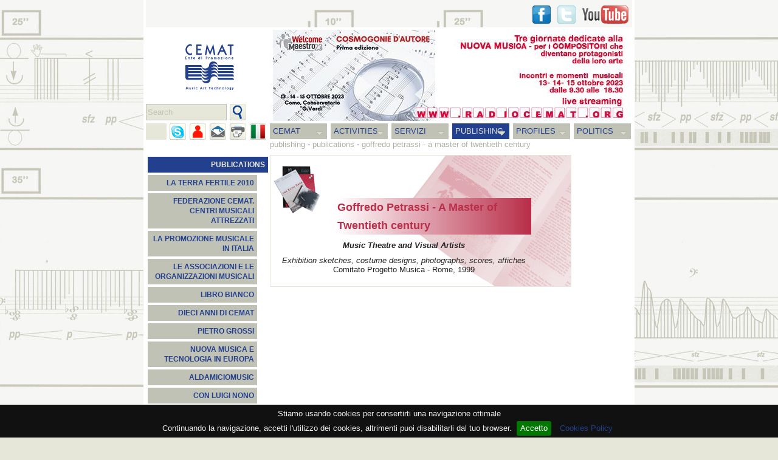

--- FILE ---
content_type: text/html
request_url: http://federazionecemat.it/index.php?id=4.3.7&lg=en
body_size: 10623
content:
<!DOCTYPE html PUBLIC "-//W3C//DTD XHTML 1.0 Strict//EN" "http://www.w3.org/TR/xhtml1/DTD/xhtml1-strict.dtd">
<html xmlns="http://www.w3.org/1999/xhtml" xml:lang="en" lang="en">
<head>
	<meta http-equiv="Content-Type" content="text/html; charset=UTF-8" />
	<meta name="author" content="Federazione Cemat" />
	<meta name="keywords" content="" />
	<meta name="description" content="" />
	<link rel="icon" type="image/png" href="images/icon.png" />
	<link rel="stylesheet" type="text/css" href="css/jquery-ui-1.8.11.custom.css">
	<link rel="stylesheet" type="text/css" href="css/jquery.fancybox-1.3.4.css" />
	<title>Federazione CEMAT - Goffredo Petrassi - A Master of Twentieth century</title>

	<style type="text/css" title="Stile base" media="screen">@import "css/cemat.css";</style>
	<style type="text/css">
				div#midl {background:url(dati/pag/4.3/bg.gif) no-repeat right top; padding-right:65px;}		div#midl {width:419px;} 		div#txts {width:319px;}		div#midl h1{color:#b92e49;background:url(dati/pag/4.3/bgh.jpg) repeat-y right;margin-top:60px;padding-right:40px;text-align:left;}		div#midl h1{margin-left:100px;}		div#subnav .ul1{border-bottom:1px solid #b92e49;}		div#subnav .ul0 a, div#subnav ul.ul1 li a.menuactive, div#subnav ul.ul1 li a.menuactive:hover{color:#b92e49;} 
		body{
			background-image:url(images/bgs/bg5.jpg);
			background-position:center top;
			background-attachment:fixed;
		}
	</style>
<!--[if lte IE 7]>
<style type="text/css">
	html .jqueryslidemenu{height: 1%;}
</style>
<![endif]-->
	<script type="text/javascript">
	//<![CDATA[
		var lg = 'en';
		var dom = 'http://federazionecemat.it/';
	//]]>
	</script>
	<script type="text/javascript" src="js/swfobject.js"></script>
	<script type="text/javascript" src="js/jquery-1.8.0.min.js"></script>
	<script type="text/javascript" src="js/jquery-ui-1.8.23.custom.min.js"></script>
	<script type="text/javascript" src="js/jquery.mousewheel-3.0.4.pack.js"></script>
	<script type="text/javascript" src="js/jquery.fancybox-1.3.4.pack.js"></script>
	<script type="text/javascript" src="js/jquery.cookiebar.js"></script>
	<script type="text/javascript" src="js/common.js"></script>
	<script type="text/javascript">
	//<![CDATA[
		$(function() {
			banarr = [['dati/ban/1/ban/s_2485.jpg', ''], ['dati/ban/1/ban/s_1353.jpg', 'http://www.federazionecemat.it/?id=2.15'], ['dati/ban/1/ban/s_1518.jpg', ''], ['dati/ban/1/ban/s_2483.jpg', ''], ['dati/ban/1/ban/s_2481.jpg', ''], ['dati/ban/1/ban/s_2482.jpg', ''], ['dati/ban/1/ban/s_1521.jpg', ''], ['dati/ban/1/ban/s_2309.jpg', 'http://www.operaroma.it/news/aperte-le-selezioni-per-la-nuova-orchestra-giovanile-dellopera-di-roma/'], ['dati/ban/1/ban/s_2403.jpg', ''], ['dati/ban/1/ban/s_1513.jpg', ''], ['dati/ban/1/ban/s_1340.jpg', ''], ['dati/ban/1/ban/s_2341.jpg', ''], ['dati/ban/1/ban/s_2486.jpg', ''], ['dati/ban/1/ban/s_2307.jpg', ''], ['dati/ban/1/ban/s_2287.jpg', ''], ['dati/ban/1/ban/s_2369.', ''], ['dati/ban/1/ban/s_2105.jpg', 'www.youtube.com/watch?v=M7R8ELgy698'], ['dati/ban/1/ban/s_2480.jpg', ''], ['dati/ban/1/ban/s_2421.jpg', ''], ['dati/ban/1/ban/s_2472.jpg', ''], ['dati/ban/1/ban/s_2345.jpg', ''], ['dati/ban/1/ban/s_2298.jpg', ''], ['dati/ban/1/ban/s_2404.jpg', ''], ['dati/ban/1/ban/s_2398.jpg', ''], ['dati/ban/1/ban/s_2397.jpg', ''], ['dati/ban/1/ban/s_2473.jpg', ''], ['dati/ban/1/ban/s_1520.jpg', ''], ['dati/ban/1/ban/s_2385.jpg', ''], ['dati/ban/1/ban/s_2173.jpg', ''], ['dati/ban/1/ban/s_2424.jpg', ''], ['dati/ban/1/ban/s_2292.jpg', ''], ['dati/ban/1/ban/s_2333.jpg', ''], ['dati/ban/1/ban/s_2395.jpg', ''], ['dati/ban/1/ban/s_2302.jpg', ''], ['dati/ban/1/ban/s_2295.jpg', ''], ['dati/ban/1/ban/s_1867.', ''], ['dati/ban/1/ban/s_2357.jpg', ''], ['dati/ban/1/ban/s_2343.jpg', ''], ['dati/ban/1/ban/s_2399.jpg', ''], ['dati/ban/1/ban/s_2359.jpg', ''], ['dati/ban/1/ban/s_2361.jpg', ''], ['dati/ban/1/ban/s_2243.', ''], ['dati/ban/1/ban/s_2311.jpg', ''], ['dati/ban/1/ban/s_2407.jpg', ''], ['dati/ban/1/ban/s_2479.jpg', ''], ['dati/ban/1/ban/s_1459.jpg', ''], ['dati/ban/1/ban/s_2417.jpg', ''], ['dati/ban/1/ban/s_2306.jpg', ''], ['dati/ban/1/ban/s_2301.jpg', ''], ['dati/ban/1/ban/s_2218.jpg', ''], ['dati/ban/1/ban/s_2422.jpg', ''], ['dati/ban/1/ban/s_2393.jpg', ''], ['dati/ban/1/ban/s_2348.jpg', ''], ['dati/ban/1/ban/s_2207.jpg', 'www.youtube.com/watch?v=EIPKlA7Yffw'], ['dati/ban/1/ban/s_2313.jpg', ''], ['dati/ban/1/ban/s_2419.jpg', ''], ['dati/ban/1/ban/s_2297.jpg', ''], ['dati/ban/1/ban/s_2328.jpg', ''], ['dati/ban/1/ban/s_2327.jpg', ''], ['dati/ban/1/ban/s_2346.jpg', ''], ['dati/ban/1/ban/s_2476.jpg', ''], ['dati/ban/1/ban/s_2362.jpg', ''], ['dati/ban/1/ban/s_2260.jpg', ''], ['dati/ban/1/ban/s_2370.jpg', ''], ['dati/ban/1/ban/s_1512.jpg', ''], ['dati/ban/1/ban/s_2375.jpg', ''], ['dati/ban/1/ban/s_2323.jpg', 'www.radiocemat.org'], ['dati/ban/1/ban/s_2195.jpg', ''], ['dati/ban/1/ban/s_2478.jpg', ''], ['dati/ban/1/ban/s_1515.jpg', ''], ['dati/ban/1/ban/s_2303.jpg', ''], ['dati/ban/1/ban/s_2326.jpg', ''], ['dati/ban/1/ban/s_2355.jpg', ''], ['dati/ban/1/ban/s_2349.jpg', ''], ['dati/ban/1/ban/s_2470.jpg', ''], ['dati/ban/1/ban/s_2366.jpg', ''], ['dati/ban/1/ban/s_1519.jpg', 'http://www.federazionecemat.it/index.php?id=2.16.2.77&lg=it'], ['dati/ban/1/ban/s_2377.jpg', ''], ['dati/ban/1/ban/s_2285.jpg', ''], ['dati/ban/1/ban/s_2360.jpg', ''], ['dati/ban/1/ban/s_2166.jpg', ''], ['dati/ban/1/ban/s_2420.jpg', ''], ['dati/ban/1/ban/s_1514.jpg', ''], ['dati/ban/1/ban/s_2469.jpg', ''], ['dati/ban/1/ban/s_2477.jpg', ''], ['dati/ban/1/ban/s_2406.jpg', ''], ['dati/ban/1/ban/s_2418.jpg', ''], ['dati/ban/1/ban/s_2379.jpg', ''], ['dati/ban/1/ban/s_2471.jpg', ''], ['dati/ban/1/ban/s_2475.jpg', ''], ['dati/ban/1/ban/s_2350.jpg', ''], ['dati/ban/1/ban/s_2356.jpg', ''], ['dati/ban/1/ban/s_2291.jpg', 'www.federazionecemat.it/index.php?id=3.2&ev=3320&lg=it'], ['dati/ban/1/ban/s_2322.jpg', ''], ['dati/ban/1/ban/s_2439.jpg', ''], ['dati/ban/1/ban/s_2331.jpg', ''], ['dati/ban/1/ban/s_2484.jpg', ''], ['dati/ban/1/ban/s_2474.jpg', ''], ['dati/ban/1/ban/s_2270.jpg', 'http://federazionecemat.it/appello_finanziamenti_fus/'], ['dati/ban/1/ban/s_2384.jpg', ''], ['dati/ban/1/ban/s_2316.jpg', ''], ['dati/ban/1/ban/s_2332.jpg', ''], ['dati/ban/1/ban/s_2374.jpg', ''], ['dati/ban/1/ban/s_2296.jpg', ''], ['dati/ban/1/ban/s_2092.jpg', 'http://www.federazionecemat.it/?id=4.5&lg=it'], ['dati/ban/1/ban/s_2400.jpg', ''], ['dati/ban/1/ban/s_2368.jpg', '']];
			banners('header', 'banner', 6, banarr, 0);
			banarr1 = [['dati/pub/2/pub/s_1734.jpg', 'http://www.pan-pot.it'], ['dati/pub/2/pub/s_1742.jpg', 'http://www.iviaggideldelfino.com']];
			banarr2 = [['dati/pub/2/pub/s_2193.jpg', ''], ['dati/pub/2/pub/s_1743.jpg', 'http://travelsouth.iviaggideldelfino.com']];
			banners('ban1', 'ban1', 6, banarr1, 1);
			banners('ban2', 'ban2', 6, banarr2, 2);
			$.cookieBar();
			$(".cb-policy, .cp").fancybox({centerOnScroll:true, transitionIn:'elastic', transitionOut:'elastic',overlayOpacity:0.7, padding:0, overlayColor:'#000', titlePosition:'over'});
			if($.cookieBar('cookies')){
						}
		});
 	//]]>
	</script>
	<script type="text/javascript">
		if($.cookieBar('cookies')){
			var _gaq = _gaq || []; _gaq.push(['_setAccount', 'UA-10998699-2']); _gaq.push(['_trackPageview']);
			(function() { var ga = document.createElement('script'); ga.type = 'text/javascript'; ga.async = true; ga.src = ('https:' == document.location.protocol ? 'https://ssl' : 'http://www') + '.google-analytics.com/ga.js'; var s = document.getElementsByTagName('script')[0]; s.parentNode.insertBefore(ga, s);})();
		}
	</script>
</head>
<body>
<div id="fb-root"></div>
<script>
if($.cookieBar('cookies')){
	(function(d, s, id) {
	  var js, fjs = d.getElementsByTagName(s)[0];
	  if (d.getElementById(id)) return;
	  js = d.createElement(s); js.id = id;
	  js.src = "//connect.facebook.net/it_IT/sdk.js#xfbml=1&version=v2.0";
	  fjs.parentNode.insertBefore(js, fjs);
	}(document, 'script', 'facebook-jssdk'));
}
</script>
<div id="margintop">
	<div class="snb">
		<div class="fbbut">
			<div class="fb-share-button" data-href="http://www.federazionecemat.it/index.php?id=4.3.7&lg=en" data-type="button"></div>
			<div class="fb-like" data-href="http://www.facebook.com/pages/Federazione-Cemat/139578842755376" data-layout="button_count" data-action="like" data-show-faces="false" data-share="false"></div>
		</div>
		<a href="https://www.youtube.com/FederazioneCEMAT" class="sn snyt lnkext" title="Go to Youtube"><span>Youtube</span></a>
		<a href="https://twitter.com/federazionecema" class="sn sntw lnkext" title="Go to Twitter"><span>Twitter</span></a>
		<a href="https://www.facebook.com/federazionecemat" class="sn snfb lnkext" title="'.$lang[$lg]['goto2'].' Facebook"><span>Facebook</span></a>
	</div>
</div>
<div id="container">
	<div id="header">
		<a href="./" title="Go to Home page"><img id="logo" src="images/logo_cemat.gif" width="80" height="75" alt="Logo Federazione CEMAT" /></a>
		<div id="fndbox"><form name="fnd_frm" action="./index.php" method="get"><span></span> <input type="text" name="fnd" id="fnd" value="Search" title="Search" /><input type="hidden" name="lg" id="lg" value="en" /><input type="submit" title="Search" id="fndsnd" value="invia" /></form></div>
	</div>
	<div id="menu">
		<div class="hide"><a href="#content" title="Skip navigation">Skip navigation</a></div>
		<ul class="ul1"><li><a href="index.php?id=1&amp;lg=en">CEMAT</a><ul class="ul2"><li><a href="index.php?id=1.1&amp;lg=en">STAFF</a><ul class="ul3"><li><a href="index.php?id=1.1.1&amp;lg=en">GISELLA BELGERI - PRESIDENTE</a></li><li><a href="index.php?id=1.1.2&amp;lg=en">AMMINISTRAZIONE TRASPARENTE</a></li></ul></li><li><a href="index.php?id=1.3&amp;lg=en">ASSOCIATED CENTRES</a><ul class="ul3"><li><a href="index.php?id=1.3.6&amp;lg=en">COMPUTERART</a></li><li><a href="index.php?id=1.3.1&amp;lg=en">CRM</a></li><li><a href="index.php?id=1.3.2&amp;lg=en">EDISON STUDIO</a></li><li><a href="index.php?id=1.3.4&amp;lg=en">CITTÀ DELLA SCIENZA</a></li><li><a href="index.php?id=1.3.7&amp;lg=en">ISTITUTO GRAMMA</a></li><li><a href="index.php?id=1.3.5&amp;lg=en">IRMUS</a></li><li><a href="index.php?id=1.3.3&amp;lg=en">MM&amp;T CREATIVE LAB</a></li><li><a href="index.php?id=1.3.8&amp;lg=en">LABORATORIO CIRCUITI MASP</a></li><li><a href="index.php?id=1.3.9&amp;lg=en">MUSICA VERTICALE</a></li><li><a href="index.php?id=1.3.10&amp;lg=en">SPAZIOMUSICARICERCA</a></li></ul></li><li><a href="index.php?id=1.2&amp;lg=en">HOW TO REACH US</a></li><li><a href="index.php?id=1.4&amp;lg=en">CONTACTS</a></li></ul></li><li><a href="index.php?id=2&amp;lg=en">ACTIVITIES</a><ul class="ul2"><li><a href="index.php?id=2.16&amp;lg=en">RADIOCEMAT</a><ul class="ul3"><li><a href="index.php?id=2.16.9&amp;lg=en">2019</a></li><li><a href="index.php?id=2.16.8&amp;lg=en">2018</a></li><li><a href="index.php?id=2.16.7&amp;lg=en">2017</a></li><li><a href="index.php?id=2.16.6&amp;lg=en">2016</a></li><li><a href="index.php?id=2.16.4&amp;lg=en">2015</a></li><li><a href="index.php?id=2.16.3&amp;lg=en">2014</a></li><li><a href="index.php?id=2.16.2&amp;lg=en">2013</a></li><li><a href="index.php?id=2.16.1&amp;lg=en">2012</a></li><li><a href="index.php?id=2.16.5&amp;lg=en">ARTE E SCIENZA 2015</a></li></ul></li><li class="cath"><span>ATTIVITÀ ISTITUZIONALI</span></li><li class="cat1"><a href="index.php?id=2.13&amp;lg=en">CEMAT ACTIVITIES</a><ul class="ul3"><li><a href="index.php?id=2.13.38&amp;lg=en">RADIOCEMAT DEDICA UNA GIORNATA A FRANCO EVANGELISTI NEL TRENTACINQUESIMO DELLA SCOMPARSA</a></li><li><a href="index.php?id=2.13.37&amp;lg=en">LA FEDERAZIONE CEMAT E NOMUS</a></li><li><a href="index.php?id=2.13.34&amp;lg=en">ASCOLTA LE INTERVISTE TRASMESSE DA RADIOCEMAT L'8 MARZO PER LA SECONDA EDIZIONE DI RUMORE ROSA</a></li><li><a href="index.php?id=2.13.33&amp;lg=en">RUMORE ROSA - SECONDA EDIZIONE - 9 ORE DI COMPOSIZIONI E INTERPRETAZIONI AL FEMMINIL</a></li><li><a href="index.php?id=2.13.32&amp;lg=en">RADIOCEMAT DEDICA UNA GIORNATA A BRUNO MADERNA GRANDE COMPOSITORE E DIRETTORE D’ORCHESTRA VENEZIANO</a></li><li><a href="index.php?id=2.13.28&amp;lg=en">FONDAZIONE SCELSI 05/06/2013</a></li><li><a href="index.php?id=2.13.31&amp;lg=en">EMUFEST 2013</a></li><li><a href="index.php?id=2.13.30&amp;lg=en">RADIOCEMAT DEDICA UNA GIORNATA A PETRASSI NEL GIORNO DELLA SUA NASCITA</a></li><li><a href="index.php?id=2.13.29&amp;lg=en">INCONTRO CON IL COMPOSITORE LUCA BELCASTRO</a></li><li><a href="index.php?id=2.13.25&amp;lg=en">GUARDA L'INTERVISTA DI GIOVANNI MARIA FLICK</a></li><li><a href="index.php?id=2.13.27&amp;lg=en">TALKING ABOUT - INTERVISTA CON  ÉRIC DE CHASSEY</a></li><li><a href="index.php?id=2.13.26&amp;lg=en">E' ON-LINE IL VIDEO TALKING ABOUT -  SPECIALE DONNE IN MUSICA</a></li><li><a href="index.php?id=2.13.21&amp;lg=en">CONVEGNO INTERNAZIONALE</a></li><li><a href="index.php?id=2.13.22&amp;lg=en">THE CAGE AFTER</a></li><li><a href="index.php?id=2.13.23&amp;lg=en">IMS 2012</a></li><li><a href="index.php?id=2.13.15&amp;lg=en">CEMAT ON AIR 2011</a></li><li><a href="index.php?id=2.13.16&amp;lg=en">IL CEMAT PER LA MUSICA</a></li><li><a href="index.php?id=2.13.14&amp;lg=en">RE-VOLT 2011</a></li><li><a href="index.php?id=2.13.20&amp;lg=en">EMUFEST 2012</a></li><li><a href="index.php?id=2.13.13&amp;lg=en">EMUFEST 2011</a></li><li><a href="index.php?id=2.13.12&amp;lg=en">EMUFEST 2010</a></li><li><a href="index.php?id=2.13.11&amp;lg=en">MUSICA, TECNOLOGIA E MEMORIA 2010</a></li><li><a href="index.php?id=2.13.9&amp;lg=en">LA TERRA FERTILE 2010</a></li><li><a href="index.php?id=2.13.1&amp;lg=en">VETRINA CEMAT 08</a></li><li><a href="index.php?id=2.13.2&amp;lg=en">CEMAT CELEBRATES ITS 10 YEARS 06</a></li><li><a href="index.php?id=2.13.3&amp;lg=en">ANTEPRIMA PROJECT 03-05</a></li><li><a href="index.php?id=2.13.4&amp;lg=en">MUSIC AND SCHOOL</a></li><li><a href="index.php?id=2.13.5&amp;lg=en">PORTRAITS</a></li><li><a href="index.php?id=2.13.6&amp;lg=en">OPERA HI-TECH</a></li><li><a href="index.php?id=2.13.8&amp;lg=en">TAMINO PROJECT</a></li><li><a href="index.php?id=2.13.18&amp;lg=en">CONVENZIONE CEMAT - CONSERVATORIO SANTA CECILIA (ROMA)</a></li><li><a href="index.php?id=2.13.10&amp;lg=en">SOLIDARIETÀ DELLA MUSICA NELLA TRAGEDIA BRINDISINA</a></li><li><a href="index.php?id=2.13.19&amp;lg=en">CALL 1000 IN CONCERTO</a></li><li><a href="index.php?id=2.13.40&amp;lg=en">PUNTI DI ASCOLTO CALL N. 7</a></li><li><a href="index.php?id=2.13.41&amp;lg=en">SIXE...E LA MUSICA LIRICA</a></li><li><a href="index.php?id=2.13.42&amp;lg=en">A PASSO DI CULTURA - CASTELFIABA, SANTA SEVERINA (KR)</a></li><li><a href="index.php?id=2.13.43&amp;lg=en">SETTIMANA DELLA MUSICA - INDICIBILI INCANTI</a></li></ul></li><li class="cat1"><a href="index.php?id=2.14&amp;lg=en">ASSOCIATED CENTRES ACTIVITIES</a><ul class="ul3"><li><a href="index.php?id=2.14.21&amp;lg=en">EDISON STUDIO - SOUND AND IMAGE: LOSING THE BORDERS - ALESSANDRO CIPRIANI</a></li><li><a href="index.php?id=2.14.20&amp;lg=en">EDISON STUDIO - L'ANTICO E IL MODERNO</a></li><li><a href="index.php?id=2.14.18&amp;lg=en">TEORIA E PRATICA PER I LICEI MUSICALI, LE SCUOLE DI MUSICA  E I CONSERVATORI – VOLUME 1</a></li><li><a href="index.php?id=2.14.17&amp;lg=en">FEEDBACK E RISONANZE</a></li><li><a href="index.php?id=2.14.16&amp;lg=en">CRM - CENTRO RICERCHE MUSICALI - ARTE E SCIENZA 2014</a></li><li><a href="index.php?id=2.14.15&amp;lg=en">UNIVERSITÀ DEGLI STUDI DI ROMA “TOR VERGATA” - MASTER IN SONIC ARTS 2013</a></li><li><a href="?id=2.11.9&amp;amp;lg=en">MUSICA IN FORMA 09</a></li><li><a href="index.php?id=2.14.7&amp;lg=en">PIERRE SCHAEFFER 08</a></li><li><a href="index.php?id=2.14.6&amp;lg=en">SATURAZIONI 08</a></li><li><a href="index.php?id=2.14.5&amp;lg=en">GRANI DI SUONO 08</a></li><li><a href="index.php?id=2.14.10&amp;lg=en">SONOR'ART 07</a></li><li><a href="index.php?id=2.14.1&amp;lg=en">MADE TO SOUND 07</a></li><li><a href="index.php?id=2.14.12&amp;lg=en">MASTERCLASS 07</a></li><li><a href="index.php?id=2.14.2&amp;lg=en">ZAMPOGNE A ROMA 05</a></li><li><a href="index.php?id=2.14.3&amp;lg=en">LA NOTTE BIANCA 05</a></li><li><a href="index.php?id=2.14.4&amp;lg=en">FESTA DELLA MUSICA 05</a></li><li><a href="index.php?id=2.14.14&amp;lg=en">TEXTURES - CLEMENTI 05</a></li><li><a href="index.php?id=2.14.9&amp;lg=en">ELEKTRONISCH-EXPRESSIONIST 03</a></li><li><a href="index.php?id=2.14.8&amp;lg=en">KYOTO PHILHARMONIC CHAMBER ORCHESTRA 02</a></li><li><a href="http://www.federazionecemat.it/index.php?id=2.9.3&amp;lg=en">THE "40 YEARS IN 2000" COMPETITION</a></li><li><a href="index.php?id=2.14.22&amp;lg=en">EDISON STUDIO - IL COMPUTER COME STRUMENTO DI ASSISTENZA ALLA COMPOSIZIONE</a></li><li><a href="index.php?id=2.14.23&amp;lg=en">CRM - INTRECCI</a></li></ul></li><li class="cat1"><a href="index.php?id=2.9&amp;lg=en">WORKSHOP / MEETING/ CONTESTS</a><ul class="ul3"><li><a href="index.php?id=2.9.20&amp;lg=en">CONCORSO ABBADO/ABBIATI - EDIZIONE 2019</a></li><li><a href="index.php?id=2.9.17&amp;lg=en">XV CONCORSO DI ESECUZIONE MUSICALE DI MATERA - CAPITALE EUROPEA DELLA CULTURA 2019 "PREMIO ROSA PONSELLE"</a></li><li><a href="index.php?id=2.9.19&amp;lg=en">SEGNALI2015‬ - ARTI AUDIOVISIVE E PERFORMANCE</a></li><li><a href="index.php?id=2.9.18&amp;lg=en">CONCORSO INTERNAZIONALE DI COMPOSIZIONE "VITTORIO FELLEGARA"</a></li><li><a href="index.php?id=2.9.16&amp;lg=en">CONVEGNO INTERNAZIONALE DI STUDI - VII EDIZIONE</a></li><li><a href="index.php?id=2.9.15&amp;lg=en">MUSICA COMUNICAZIONE IMMAGINE</a></li><li><a href="http://www.federazionecemat.it/index.php?id=3.2.15.16&amp;lg=en">INTERVENTO DI GISELLA BELGERI - FIRENZE 23 NOVEMBRE 2012</a></li><li><a href="index.php?id=2.9.13&amp;lg=en">LIVE STREAMING VIDEO DA DI_STANZE 2012</a></li><li><a href="index.php?id=2.9.12&amp;lg=en">CONVEGNO MUSICA E BENE COMUNE 2012</a></li><li><a href="index.php?id=2.9.11&amp;lg=en">MUSICA, ARTI E CREATIVITÀ 2011</a></li><li><a href="http://www.federazionecemat.it/index.php?id=2.13.4.4&amp;lg=en">MUSIC AND SOCIETY 2010</a></li><li><a href="index.php?id=2.9.2&amp;lg=en">FARNESINA SONORA PRIZE 09</a></li><li><a href="http://www.federazionecemat.it/index.php?id=2.13.4.1&amp;lg=en">MUSICA E LINGUAGGIO 09</a></li><li><a href="index.php?id=2.9.1&amp;lg=en">CD CALL</a></li><li><a href="index.php?id=2.9.5&amp;lg=en">LE NUOVE RISORSE DELLE TECNOLOGIE PER LA MUSICA 08</a></li><li><a href="index.php?id=2.9.8&amp;lg=en">MEETING A FUTURE FOR CLASSICAL MUSIC 08</a></li><li><a href="index.php?id=2.9.6&amp;lg=en">INCONTRI SULLA MUSICA ITALIANA CONTEMPORANEA 02-04</a></li><li><a href="index.php?id=2.9.4&amp;lg=en">THE "BOTTEGA INFORMATICA"</a></li><li><a href="index.php?id=2.9.3&amp;lg=en">THE "40 YEARS IN 2000" COMPETITION</a></li><li><a href="index.php?id=2.9.7&amp;lg=en">COMUNICARE CON L'ARTE 99</a></li></ul></li><li class="cat1"><a href="index.php?id=2.6&amp;lg=en">ATTIVITÀ INTERNAZIONALI</a><ul class="ul3"><li><a href="index.php?id=2.6.1&amp;lg=en">CIME</a></li><li><a href="index.php?id=2.6.7&amp;lg=en">ECPNM</a></li><li><a href="index.php?id=2.6.10&amp;lg=en">PIERRE SCHAEFFER 08</a></li><li><a href="index.php?id=2.6.2&amp;lg=en">IREM 02-07</a></li><li><a href="http://www.federazionecemat.it/index.php?id=2.11.5&amp;lg=en">EBU ARS ACUSTICA SPECIAL EVENING 06</a></li><li><a href="index.php?id=2.6.8&amp;lg=en">EFA</a></li><li><a href="index.php?id=2.6.9&amp;lg=en">ICMC</a></li><li><a href="index.php?id=2.6.11&amp;lg=en">CONVEGNO EUROPEO DEI CENTRI DI RICERCA 01</a></li><li><a href="index.php?id=2.6.3&amp;lg=en">48 HOUR WEBCAST 01</a></li><li><a href="index.php?id=2.6.5&amp;lg=en">13TH CIM COLLOQUIUM ON MUSICAL INFORMATICS 00</a></li><li><a href="index.php?id=2.6.4&amp;lg=en">ZAGREB MUSIC BIENNIAL 97</a></li><li><a href="index.php?id=2.6.13&amp;lg=en">ICMC 2015 – CALL FOR WORKS AND PAPERS DEADLINE APPROACHING</a></li></ul></li><li class="cat1"><a href="index.php?id=2.11&amp;lg=en">COLLABORAZIONI E PARTENARIATI</a><ul class="ul3"><li><a href="index.php?id=2.11.57&amp;lg=en">LIBRO CHE SPETTACOLO</a></li><li><a href="index.php?id=2.11.55&amp;lg=en">DI_STANZE 2014</a></li><li><a href="index.php?id=2.11.56&amp;lg=en">LIBRO: CHE SPETTACOLO!</a></li><li><a href="index.php?id=2.11.54&amp;lg=en">LA MUSICA DIMENTICATA - OTTOCENTO E NOVECENTO NON OPERISTICO ITALIANO</a></li><li><a href="index.php?id=2.11.52&amp;lg=en">"DE SICA RACCONTA ANCORA" (1961-2014)</a></li><li><a href="index.php?id=2.11.51&amp;lg=en">CONCORSO INTERNAZIONALE DI COMPOSIZIONE PIERO FARULLI PRIMA EDIZIONE</a></li><li><a href="index.php?id=2.11.50&amp;lg=en">PROGRAMMA DETTAGLIATO EMUFEST 2014</a></li><li><a href="index.php?id=2.11.49&amp;lg=en">4° FESTIVAL DI MUSICA ELETTROACUSTICA DEL CONSERVATORIO DI SALERNO "ELECTRIC SHOCK HAZARD"</a></li><li><a href="index.php?id=2.11.48&amp;lg=en">35° EDIZIONE DEL FESTIVAL DI MUSICA CONTEMPORANEA   “ NUOVI SPAZI MUSICALI “</a></li><li><a href="index.php?id=2.11.47&amp;lg=en">PROROGA SCADENZA BANDO DI_STANZE IV EDIZIONE - FESTIVAL COMUNITARIO DELLE ARTI SONORE 2014</a></li><li><a href="index.php?id=2.11.46&amp;lg=en">LA GRANDE LIRICA DA LA FENICE DI VENEZIA</a></li><li><a href="index.php?id=2.11.42&amp;lg=en">MAXXI LIVE MUSIC 2014</a></li><li><a href="index.php?id=2.11.43&amp;lg=en">LIBRO: CHE SPETTACOLO! - LO SPETTACOLO E LA LETTURA SI DANNO LA MANO 2014</a></li><li><a href="index.php?id=2.11.45&amp;lg=en">SEMINARIO NAZIONALE PROPOSTE E PROSPETTIVE PERL'ATTUAZIONE DEL D.M. 8/11 2014</a></li><li><a href="index.php?id=2.11.44&amp;lg=en">CONSERVATORIO “SANTA CECILIA” DI ROMA - A.A. 2013/14</a></li><li><a href="index.php?id=2.11.41&amp;lg=en">DI STANZE FESTIVAL COMUNITARIO DELLE ARTI SONORE - ITALIA/GERMANIA/ARGENTINA</a></li><li><a href="index.php?id=2.11.40&amp;lg=en">GMF2013 G.E.R.M.I. MUSIC FESTIVAL - THE WEB OF LIFE</a></li><li><a href="index.php?id=2.11.38&amp;lg=en">CONTROTEMPO</a></li><li><a href="index.php?id=2.11.53&amp;lg=en">LIBRO: CHE SPETTACOLO!</a></li><li><a href="index.php?id=2.11.39&amp;lg=en">SOUND AT WORK/MUSICA ELETTRONICA E MONDO DEL LAVORO</a></li><li><a href="index.php?id=2.11.36&amp;lg=en">DI_STANZE 2013</a></li><li><a href="index.php?id=2.11.34&amp;lg=en">DI_STANZE 2012</a></li><li><a href="index.php?id=2.11.35&amp;lg=en">LE FORME DEL SUONO 2012</a></li><li><a href="index.php?id=2.11.37&amp;lg=en">ASSOCIAZIONE TERRA D'ARTE - 2012</a></li><li><a href="index.php?id=2.11.33&amp;lg=en">DI_STANZE 2012</a></li><li><a href="index.php?id=2.11.31&amp;lg=en">WORKSHOP TOPOGRAFIE SONORE 2011</a></li><li><a href="index.php?id=2.11.32&amp;lg=en">THE ELECTRIC VOICE 2011</a></li><li><a href="index.php?id=2.11.30&amp;lg=en">X - WORKSHOP TECHNOLOGIES FOR MUSIC 2011</a></li><li><a href="index.php?id=2.11.29&amp;lg=en">INTERNATIONAL SYMPOSIUM ON SOUNDSCAPE 2011</a></li><li><a href="index.php?id=2.11.28&amp;lg=en">EMU-MEETING 2011</a></li><li><a href="index.php?id=2.11.27&amp;lg=en">SISTEMA NAZIONALE DELLE ORCHESTRE E DEI CORI INFANTILI E GIOVANILI</a></li><li><a href="index.php?id=2.11.25&amp;lg=en">L'ARSENALE 2010 ATELIER</a></li><li><a href="index.php?id=2.11.24&amp;lg=en">TERRA DELLE RISONANZE 2010</a></li><li><a href="index.php?id=2.11.21&amp;lg=en">EMUMEETING 09</a></li><li><a href="index.php?id=2.11.26&amp;lg=en">FESTIVAL GERMI 09</a></li><li><a href="index.php?id=2.11.3&amp;lg=en">EMUFEST 09</a></li><li><a href="index.php?id=2.11.12&amp;lg=en">ITALIA E ALBANIA 09</a></li><li><a href="index.php?id=2.11.9&amp;lg=en">MUSICA IN FORMA 09</a></li><li><a href="index.php?id=2.11.22&amp;lg=en">RASSEGNA ELETTROSENSI 08</a></li><li><a href="index.php?id=2.11.14&amp;lg=en">PESCARA FIERA FESTIVAL 08</a></li><li><a href="index.php?id=2.11.5&amp;lg=en">EBU ARS ACUSTICA SPECIAL EVENING 06</a></li><li><a href="index.php?id=2.11.15&amp;lg=en">FESTIVAL SCELSI 05</a></li><li><a href="index.php?id=2.11.17&amp;lg=en">POLISH INSTITUTE 04</a></li><li><a href="index.php?id=2.11.18&amp;lg=en">SOPRA I MONTI DEGLI AROMI 03</a></li><li><a href="index.php?id=2.11.20&amp;lg=en">ALDAMICIOMUSIC</a></li><li><a href="?id=6.4&amp;lg=en">PROGETTO MUSICA</a></li></ul></li><li class="cat1"><a href="index.php?id=2.10&amp;lg=en">PATRONAGES</a><ul class="ul3"><li><a href="index.php?id=2.10.48&amp;lg=en">RISUONANZE 2016 - INCONTRI DI NUOVE MUSICHE</a></li><li><a href="index.php?id=2.10.47&amp;lg=en">CAHIER DE VOYAGES DI ALFIO SGALAMBRO</a></li><li><a href="index.php?id=2.10.46&amp;lg=en">RISUONANZE 2015</a></li><li><a href="index.php?id=2.10.45&amp;lg=en">RASSEGNA RISUONANZE 2014 INCONTRI DI NUOVE MUSICHE</a></li><li><a href="index.php?id=2.10.44&amp;lg=en">CONCORSO INTERNAZIONALE DI COMPOSIZIONE PER ORCHESTRA GIOVANILE "BRUNO MADERNA" 2014</a></li><li><a href="index.php?id=2.10.41&amp;lg=en">CALL FOR SCORES "RISUONANZE 2014", PROMOSSA DALL'ASSOCIAZIONE CULTURALE TKE</a></li><li><a href="index.php?id=2.10.43&amp;lg=en">SGUARDI SONORI 2013</a></li><li><a href="index.php?id=2.10.42&amp;lg=en">VILLA PENNISI IN MUSICA</a></li><li><a href="index.php?id=2.10.34&amp;lg=en">CONCORSO INTERNAZIONALE  “FERNANDO MENCHERINI” 2013</a></li><li><a href="index.php?id=2.10.36&amp;lg=en">CONCORSO INTERNAZIONALE BRUNO MADERNA</a></li><li><a href="index.php?id=2.10.35&amp;lg=en">PREMIO G.E.R.M.I. 2012</a></li><li><a href="index.php?id=2.10.40&amp;lg=en">SINCRONIE 2013</a></li><li><a href="index.php?id=2.10.37&amp;lg=en">FESTIVAL VENTI NUOVI 2012</a></li><li><a href="index.php?id=2.10.39&amp;lg=en">TEMPO REALE FESTIVAL 2012</a></li><li><a href="index.php?id=2.10.38&amp;lg=en">MUSICA EXPERIMENTO - FESTIVAL INTERNAZIONALE DI FARFA 2012</a></li><li><a href="index.php?id=2.10.31&amp;lg=en">FESTIVAL BIANCHINI 2012</a></li><li><a href="index.php?id=2.10.32&amp;lg=en">MUSIC-AGE 2012</a></li><li><a href="index.php?id=2.10.30&amp;lg=en">SUONO SONDA  2012 - LUCI RIFLESSE</a></li><li><a href="index.php?id=2.10.33&amp;lg=en">RASSEGNA MUSICALE “ASCOLTA LA CIOCIARIA” VII EDIZIONE 2012</a></li><li><a href="index.php?id=2.10.29&amp;lg=en">3RD BRUNO MADERNA COMPETITION 2012</a></li><li><a href="index.php?id=2.10.28&amp;lg=en">FRANCO OPPO. NUOVA MUSICA DALLA SARDEGNA</a></li><li><a href="index.php?id=2.10.24&amp;lg=en">MUSICA NEL TEMPO PRESENTE 2011</a></li><li><a href="index.php?id=2.10.26&amp;lg=en">PREMIO GERMI 2011</a></li><li><a href="index.php?id=2.10.27&amp;lg=en">3° FESTIVAL GERMI 2011</a></li><li><a href="index.php?id=2.10.25&amp;lg=en">TERRA DELLE RISONANZE - FRAMMENTI 2011</a></li><li><a href="index.php?id=2.10.23&amp;lg=en">SINCRONIE REMIX 2011</a></li><li><a href="index.php?id=2.10.22&amp;lg=en">CONCORSO INTERNAZIONALE DI COMPOSIZIONE ITALIA 150</a></li><li><a href="index.php?id=2.10.20&amp;lg=en">CALL FOR SCORE 2011 - L'ARSENALE</a></li><li><a href="index.php?id=2.10.19&amp;lg=en">2ND COMPETITION 'BRUNO MADERNA'</a></li><li><a href="index.php?id=2.10.21&amp;lg=en">TERRA DELLE RISONANZE 2011</a></li><li><a href="index.php?id=2.10.18&amp;lg=en">DI_STANZE 2011</a></li><li><a href="index.php?id=2.10.17&amp;lg=en">GERMI MUSIC FESTIVAL 2010</a></li><li><a href="index.php?id=2.10.14&amp;lg=en">MUSICA NEL TEMPO PRESENTE 2010</a></li><li><a href="index.php?id=2.10.16&amp;lg=en">ACCADEMIA MUSICALE DI FIRENZE 2010</a></li><li><a href="index.php?id=2.10.13&amp;lg=en">REWIND. LA MUSICA DAL FUTURO AL PASSATO 2010</a></li><li><a href="index.php?id=2.10.11&amp;lg=en">VIVALDI LAB 2010</a></li><li><a href="index.php?id=2.10.10&amp;lg=en">GERMI PRIZE 2010</a></li><li><a href="index.php?id=2.10.9&amp;lg=en">CALL FOR SCORE - GERMI 2010</a></li><li><a href="index.php?id=2.10.8&amp;lg=en">BRUNO MADERNA COMPETITION 2010</a></li><li><a href="index.php?id=2.10.7&amp;lg=en">MICROCOSMOS - LE ARTI DEL SUONO 09</a></li><li><a href="index.php?id=2.10.1&amp;lg=en">RISONANZE 09</a></li><li><a href="index.php?id=2.10.2&amp;lg=en">CALL FOR MUSIC - ARSENALE 09</a></li><li><a href="index.php?id=2.10.3&amp;lg=en">ISOLE IN MUSICA 09</a></li><li><a href="index.php?id=2.10.15&amp;lg=en">ACCADEMIA MUSICALE DI FIRENZE 09</a></li><li><a href="index.php?id=2.10.12&amp;lg=en">ICARUS JUNIOR 08</a></li><li><a href="index.php?id=2.10.5&amp;lg=en">I GRAFICI DI SALVATORE SCIARRINO 07</a></li><li><a href="index.php?id=2.10.4&amp;lg=en">RITRATTI: GILBERTO CAPPELLI 07</a></li></ul></li><li class="cat1"><a href="index.php?id=2.15&amp;lg=en">FAVOLOSA MUSICA</a><ul class="ul3"><li><a href="index.php?id=2.15.1&amp;lg=en">OPUS NUMBER ZOO</a></li><li><a href="index.php?id=2.15.2&amp;lg=en">CLICK AND COLOR!</a></li><li><a href="index.php?id=2.15.3&amp;lg=en">ATTIVITÀ</a></li><li><a href="index.php?id=2.15.4&amp;lg=en">COSA PENSANO I RAGAZZI</a></li></ul></li><li><a href="index.php?id=2.2&amp;lg=en">SONORA</a><ul class="ul3"><li><a href="index.php?id=2.2.11&amp;lg=en">SONORA NEWS</a></li><li><a href="index.php?id=2.2.12&amp;lg=en">ITALIAN CULTURE INSTITUTES</a></li><li><a href="index.php?id=2.2.13&amp;lg=en">SONOR'ART</a></li><li><a href="index.php?id=2.2.15&amp;lg=en">WORLD PREMIÈRE</a></li><li><a href="http://www.federazionecemat.it/maps/sonora" class="lnkext">MAPPA DELLE ATTIVITÀ</a></li></ul></li><li><a href="index.php?id=2.1&amp;lg=en">SIXE - SUONO ITALIANO PER L'EUROPA</a><ul class="ul3"><li><a href="index.php?id=2.1.10&amp;lg=en">QUARTETTO MIRUS</a></li></ul></li></ul></li><li><a href="index.php?id=3&amp;lg=en">SERVIZI</a><ul class="ul2"><li><a href="index.php?id=3.2&amp;lg=en">INFOCEMAT</a><ul class="ul3"><li><a href="?id=3.2.19&amp;amp;lg=en">EVENTS</a></li><li><a href="http://www.federazionecemat.it/index.php?id=2.13.4&amp;lg=en">MUSIC &amp; SCHOOL</a></li><li><a href="index.php?id=3.2.38&amp;lg=en">I SOCI DEL CEMAT SI RIVOLGONO A FRANCESCHINI</a></li><li><a href="index.php?id=3.2.39&amp;lg=en">ARTE E SCIENZA</a></li><li><a href="/?id=4.5&amp;lg=en">SALA DI LETTURA</a></li><li><a href="http://www.radiocemat.org" class="lnkext">RADIOCEMAT</a></li><li><a href="index.php?id=3.2.33&amp;lg=en">APRE IL SECONDO CANALE DI RADIOCEMAT</a></li><li><a href="http://www.federazionecemat.it/index.php?id=3.3&amp;lg=en">MAPPE</a></li><li><a href="index.php?id=3.2.37&amp;lg=en">ELENCO DEI CONTRIBUTI ASSEGNATI DAL FUS PER IL 2015 COMPARATI CON IL 2014</a></li></ul></li><li><a href="index.php?id=3.1&amp;lg=en">LINK</a></li><li><a href="index.php?id=3.3&amp;lg=en">MUSICAL MAPS</a><ul class="ul3"><li><a href="http://www.federazionecemat.it/maps/scuolemus/" class="lnkext">SCUOLE E MUSICA</a></li><li class="cath"><span>ENTI PROMOZIONE</span></li><li class="cat1"><a href="http://www.federazionecemat.it/maps/italiamus/" class="lnkext">SOGGETTI FINANZIATI DAL FUS 2010</a></li><li><a href="http://www.federazionecemat.it/maps/sonora" class="lnkext">ATTIVITÀ DI SONORA NEL MONDO</a></li></ul></li><li><a href="index.php?id=3.4&amp;lg=en">SHOW CASE PRODUCTION</a><ul class="ul3"><li><a href="index.php?id=3.4.2&amp;lg=en">PROGETTI CONCERTISTICI E  READING CONCERTS</a></li><li><a href="index.php?id=3.4.1&amp;lg=en">TEATRO MUSICALE, PRODUZIONI MULTIMEDIALI</a></li><li><a href="index.php?id=3.4.3&amp;lg=en">INSTALLAZIONI, MOSTRE</a></li><li><a href="index.php?id=3.4.4&amp;lg=en">SPETTACOLI FORMATIVI PER I GIOVANI E PER IL PUBBLICO</a></li></ul></li><li><a href="index.php?id=3.5&amp;lg=en">SPOTLIGHT</a><ul class="ul3"><li><a href="index.php?id=3.5.1&amp;lg=en">PORTRAITS</a></li><li><a href="index.php?id=3.5.2&amp;lg=en">TALKING ABOUT</a></li></ul></li></ul></li><li><a class="menuactive" href="index.php?id=4&amp;lg=en">PUBLISHING</a><ul class="ul2"><li><a class="menuactive" href="index.php?id=4.3&amp;lg=en">PUBLICATIONS</a><ul class="ul3"><li><a href="index.php?id=4.3.12&amp;lg=en">LA TERRA FERTILE 2010</a></li><li><a href="index.php?id=4.3.11&amp;lg=en">FEDERAZIONE CEMAT. CENTRI MUSICALI ATTREZZATI</a></li><li><a href="index.php?id=4.3.9&amp;lg=en">LA PROMOZIONE MUSICALE IN ITALIA</a></li><li><a href="index.php?id=4.3.13&amp;lg=en">LE ASSOCIAZIONI E LE ORGANIZZAZIONI MUSICALI</a></li><li><a href="index.php?id=4.3.1&amp;lg=en">LIBRO BIANCO</a></li><li><a href="index.php?id=4.3.3&amp;lg=en">DIECI ANNI DI CEMAT</a></li><li><a href="index.php?id=4.3.10&amp;lg=en">PIETRO GROSSI</a></li><li><a href="index.php?id=4.3.4&amp;lg=en">NUOVA MUSICA E TECNOLOGIA IN EUROPA</a></li><li><a href="index.php?id=4.3.5&amp;lg=en">ALDAMICIOMUSIC</a></li><li><a href="index.php?id=4.3.6&amp;lg=en">CON LUIGI NONO</a></li><li><a href="index.php?id=4.3.14&amp;lg=en">XIII CIM</a></li><li><a class="menuactive">GOFFREDO PETRASSI - A MASTER OF TWENTIETH CENTURY</a></li><li><a href="index.php?id=4.3.8&amp;lg=en">IL COMPLESSO DI ELETTRA</a></li><li><a href="index.php?id=4.3.2&amp;lg=en">RADIOPHONIC IMAGERY</a></li></ul></li><li><a href="index.php?id=4.2&amp;lg=en">DVD</a><ul class="ul3"><li><a href="index.php?id=4.2.9&amp;lg=en">LA MORT DE CLÉOPATRE</a></li><li><a href="index.php?id=4.2.8&amp;lg=en">FLASHBACK</a></li><li><a href="index.php?id=4.2.7&amp;lg=en">TERRA E MUSICA</a></li></ul></li><li><a href="index.php?id=4.1&amp;lg=en">CD</a><ul class="ul3"><li><a href="index.php?id=4.1.9&amp;lg=en">PUNTI DI ASCOLTO 4 E 5</a></li><li><a href="index.php?id=4.1.8&amp;lg=en">FLASHBACK</a></li></ul></li><li><a href="index.php?id=4.5&amp;lg=en">SALA DI LETTURA</a><ul class="ul3"><li><a href="index.php?id=4.5.1&amp;lg=en">EDIZIONI CEMAT</a></li><li><a href="index.php?id=4.5.2&amp;lg=en">COPRODUZIONI</a></li><li><a href="index.php?id=4.5.3&amp;lg=en">TESI BIENNIO MANAGEMENT</a></li><li><a href="index.php?id=4.5.4&amp;lg=en">PROGETTI CONDIVISI E PROMOZIONALI</a></li><li><a href="index.php?id=4.5.5&amp;lg=en">TESI DI LAUREA A TEMA</a></li><li><a href="index.php?id=4.5.6&amp;lg=en">SAGGI E DOCUMENTI</a></li><li><a href="index.php?id=4.5.7&amp;lg=en">LEGGI E REGOLAMENTI</a></li></ul></li></ul></li><li><a href="index.php?id=5&amp;lg=en">PROFILES</a><ul class="ul2"><li><a href="index.php?id=5.1&amp;lg=en">COMPOSERS</a></li><li><a href="index.php?id=5.2&amp;lg=en">PERFORMERS</a><ul class="ul3"><li><a href="index.php?id=5.2.1&amp;lg=en">CONDUCTORS</a></li><li><a href="index.php?id=5.2.2&amp;lg=en">ENSEMBLE</a></li><li><a href="index.php?id=5.2.3&amp;lg=en">VOICES</a></li><li><a href="index.php?id=5.2.4&amp;lg=en">INSTRUMENTALISTS</a></li></ul></li><li><a href="index.php?id=5.3&amp;lg=en">RESEARCHERS</a></li><li><a href="index.php?id=5.6&amp;lg=en">SIXE</a></li><li><a href="index.php?id=5.4&amp;lg=en">WORKS</a></li><li><a href="index.php?id=5.7&amp;lg=en">PROJECTS</a></li></ul></li><li><a href="index.php?id=6&amp;lg=en">POLITICS</a><ul class="ul2"><li><a href="index.php?id=6.33&amp;lg=en">CONVEGNO LA RAI E MILANO</a></li><li><a href="index.php?id=6.32&amp;lg=en">APPELLO FARE MUSICA TUTTI 2014</a></li><li><a href="index.php?id=6.31&amp;lg=en">COMMISSIONE CAPITOLINA SPECIALE POLITICHE COMUNITARIE 2014</a></li><li><a href="index.php?id=6.28&amp;lg=en">IN AGIS LAZIO LA CONSULTA DELLA MUSICA</a></li><li><a href="index.php?id=6.30&amp;lg=en">L’EUROPA DELLE OPPORTUNITÀ: CULTURA, CREATIVITÀ E INNOVAZIONE</a></li><li><a href="index.php?id=6.29&amp;lg=en">CONVEGNO TELEVISIONI E CULTURE</a></li><li><a href="index.php?id=6.27&amp;lg=en">APPELLO FARE MUSICA TUTTI 2013</a></li><li><a href="index.php?id=6.25&amp;lg=en">NUOVE PROSPETTIVE PER LA CULTURA CON GIOVANNI MARIA FLICK</a></li><li><a href="index.php?id=6.24&amp;lg=en">DALLA FORMAZIONE ALLA RAPPRESENTAZIONE INCONTRO CON ORFINI</a></li><li><a href="index.php?id=6.21&amp;lg=en">CULTURA IN MOVIMENTO</a></li><li><a href="index.php?id=6.22&amp;lg=en">CONVEGNO AUTONOMIA DELLA CULTURA E POTERE POLITICO - FONDAZIONE PAOLO GRASSI LA VOCE DELLA CULTURA</a></li><li><a href="index.php?id=6.23&amp;lg=en">SEMINARIO  AL PARLAMENTO EUROPEO</a></li><li><a href="index.php?id=6.20&amp;lg=en">CONVEGNO LA CULTURA È SVILUPPO, LA CULTURA È PROGRESSO</a><ul class="ul3"><li><a href="index.php?id=6.20.1&amp;lg=en">INTERVENTO DI GISELLA BELGERI</a></li></ul></li><li><a href="index.php?id=6.19&amp;lg=en">CONFERENZA "COPYRIGHT E INTERNET"</a></li><li><a href="index.php?id=6.18&amp;lg=en">APPELLO AL PRESIDENTE DELLA REPUBBLICA ON. GIORGIO NAPOLITANO</a><ul class="ul3"><li><a href="http://musicanegata.musicaclassica-aiam.org/" class="lnkext">CONTINUA LA RACCOLTA FIRME SU AIAM - MUSICA NEGATA</a></li><li><a href="http://www.4arts.it/?dirDet=1&amp;catD=LNews&amp;idCont=13384" class="lnkext">L'ARTICOLO SU 4ARTS</a></li><li><a href="http://www.asca.it/news-SPETTACOLO__PD__MARCIA_INDIETRO_SU_FUS_VITTORIA_DEL_PAESE-1001866-ora-.html" class="lnkext">RIPRISTINO DEL FUS DECISO DAL CDM - FONTE ASCA</a></li><li><a href="http://www.governo.it/Governo/ConsiglioMinistri/Audiovisivi/dettaglio.asp?d=62897" class="lnkext">VIDEO CONFERENZA STAMPA DI LETTA, GIRO E NASTASI SUL RECUPERO DEL FUS</a></li></ul></li><li><a href="index.php?id=6.17&amp;lg=en">TAGLI INSOSTENIBILI ALLA MUSICA, L’AIAM SI APPELLA A UE E NAPOLITANO</a></li><li><a href="index.php?id=6.15&amp;lg=en">TEATRI APERTI - MARATONA NO STOP CONTRO TAGLI AL FUS</a></li><li><a href="index.php?id=6.14&amp;lg=en">CONFERENZA STAMPA ROMA 2011</a><ul class="ul3"><li><a href="index.php?id=6.14.1&amp;lg=en">TESTO BASE AIAM-CEMAT-CIDIM</a></li><li><a href="index.php?id=6.14.2&amp;lg=en">MESSAGGI E ADESIONI</a></li><li><a href="index.php?id=6.14.3&amp;lg=en">UNA SETTIMANA DI MOBILITAZIONE</a></li></ul></li><li><a href="index.php?id=6.12&amp;lg=en">LA NOTTE DELLA CULTURA 2010</a></li><li><a href="index.php?id=6.11&amp;lg=en">MUSICARTICOLO9 - PIAZZA NAVONA 2010</a></li><li><a href="index.php?id=6.10&amp;lg=en">MOBILITAZIONE FNSI-MOVEM 2010</a></li><li><a href="index.php?id=6.9&amp;lg=en">LA CULTURA È FUTURO 2010</a></li><li><a href="index.php?id=6.13&amp;lg=en">SISTEMA ABREU ALL’ITALIANA: SI PARTE 2010</a></li><li><a href="index.php?id=6.2&amp;lg=en">MUSICA NELLE SCUOLE 07</a></li><li><a href="index.php?id=6.7&amp;lg=en">LA MUSICA IN ITALIA 06</a></li><li><a href="index.php?id=6.1&amp;lg=en">TEATRI APERTI 05</a></li><li><a href="index.php?id=6.3&amp;lg=en">R.IT.M.O.</a><ul class="ul3"><li><a href="index.php?id=6.3.1&amp;lg=en">R.IT.M.O.MEMBERS</a></li><li><a href="index.php?id=6.3.2&amp;lg=en">PRESS STATEMENT LIBRO BIANCO</a></li><li><a href="index.php?id=6.3.3&amp;lg=en">LIBRO BIANCO SHOWCASE</a></li><li><a href="index.php?id=6.3.4&amp;lg=en">ROME, PARCO DELLA MUSICA 07</a></li><li><a href="index.php?id=6.3.5&amp;lg=en">MEETING NAPLES 05</a></li><li><a href="?id=2.11.22&amp;amp;lg=en">RASSEGNA ELETTROSENSI 08</a></li></ul></li><li><a href="index.php?id=6.4&amp;lg=en">PROGETTO MUSICA</a></li><li><a href="index.php?id=6.5&amp;lg=en">'MOVE ON' CAMPAIGN</a></li><li><a href="index.php?id=6.6&amp;lg=en">“70 CENTS FOR CULTURE” CAMPAIGN</a></li><li><a href="index.php?id=6.8&amp;lg=en">LE PROFESSIONI DEL MUSICISTA 98</a></li><li><a href="index.php?id=6.16&amp;lg=en">CONSULTA DELLO SPETTACOLO</a></li><li><a href="index.php?id=6.34&amp;lg=en">RINNOVO CARICHE SOCIALI - CONSULTA MUSICA AGIS LAZIO</a></li></ul></li></ul>	</div>
	<div id="tools">
		<div id="toolshead"></div>
		<a id="langlnken" href="index.php?id=4.3.7&amp;lg=it" title="vedi questa pagina in italiano"><span>italiano</span></a>
		<a id="printlnk" class="lnkext" href="index.php?id=4.3.7&amp;lg=en&amp;prn" title="print this page"><span>print</span></a>
		<a id="newslnk" href="tools.php?lg=en" class="tlpopup" title="Subscribe to newsletter"><span>send</span></a>
		<a id="send2lnk" href="tools.php?tip=fri&amp;lg=en&amp;t=Goffredo Petrassi - A Master of Twentieth century" class="tlpopup" title="Send this page to a friend"><span>send</span></a>
		<a id="skypelnk" href="skype:federazionecemat?call" title="Skype"><span>Skype</span></a>
	</div>
	<div id="dove"><span>publishing</span> - <span>publications</span> - <span>goffredo petrassi - a master of twentieth century</span></div>	<div id="content">
		<div id="nav">
			<div class="hide"><a href="#midl" title="Skip navigation">Skip navigation</a></div>
		<ul class="ul0"><li><a class="menuactive" href="index.php?id=4.3&amp;lg=en">PUBLICATIONS</a><ul class="ul1"><li><a href="index.php?id=4.3.12&amp;lg=en">LA TERRA FERTILE 2010</a></li><li><a href="index.php?id=4.3.11&amp;lg=en">FEDERAZIONE CEMAT. CENTRI MUSICALI ATTREZZATI</a></li><li><a href="index.php?id=4.3.9&amp;lg=en">LA PROMOZIONE MUSICALE IN ITALIA</a></li><li><a href="index.php?id=4.3.13&amp;lg=en">LE ASSOCIAZIONI E LE ORGANIZZAZIONI MUSICALI</a></li><li><a href="index.php?id=4.3.1&amp;lg=en">LIBRO BIANCO</a></li><li><a href="index.php?id=4.3.3&amp;lg=en">DIECI ANNI DI CEMAT</a></li><li><a href="index.php?id=4.3.10&amp;lg=en">PIETRO GROSSI</a></li><li><a href="index.php?id=4.3.4&amp;lg=en">NUOVA MUSICA E TECNOLOGIA IN EUROPA</a></li><li><a href="index.php?id=4.3.5&amp;lg=en">ALDAMICIOMUSIC</a></li><li><a href="index.php?id=4.3.6&amp;lg=en">CON LUIGI NONO</a></li><li><a href="index.php?id=4.3.14&amp;lg=en">XIII CIM</a></li><li><a class="menuactive">GOFFREDO PETRASSI - A MASTER OF TWENTIETH CENTURY</a></li><li><a href="index.php?id=4.3.8&amp;lg=en">IL COMPLESSO DI ELETTRA</a></li><li><a href="index.php?id=4.3.2&amp;lg=en">RADIOPHONIC IMAGERY</a></li></ul></li><li><a href="index.php?id=4.2&amp;lg=en">DVD</a></li><li><a href="index.php?id=4.1&amp;lg=en">CD</a></li><li><a href="index.php?id=4.5&amp;lg=en">SALA DI LETTURA</a></li></ul></div>
		<div id="midl">
			<img id="sublogo" src="dati/pag/4.3/logo.gif" width="81" height="85" alt="" /><h1>Goffredo Petrassi - A Master of Twentieth century</h1><h2></h2><span class="data"></span><p style="text-align: center;">
	<em><b>Music Theatre and Visual Artists<br />
	</b></em></p>
<p style="text-align: center;">
	<i>Exhibition sketches, costume designs, photographs, scores, affiches</i><br />
	<b> </b>Comitato Progetto Musica - Rome, 1999</p>			<div class="fb-like" data-href="http://www.federazionecemat.it/index.php?id=4.3.7&lg=en" data-layout="button_count" data-action="like" data-show-faces="false" data-share="false"></div>		</div>
		<div id="boxs">
			</div>
	</div>
	<div class="cleared"></div>
</div>
<div id="footer">
	<ul id="social">
		<li><a href="https://www.facebook.com/federazionecemat" id="snfb" class="sn lnkext" title="Go to Facebook"><span>Facebook</span></a></li>
		<li><a href="https://twitter.com/federazionecema" id="sntw" class="sn lnkext" title="Go to Twitter"><span>Youtube</span></a></li>
		<li><a href="http://www.myspace.com/federazionecemat" id="snms" class="sn lnkext" title="Go to Myspace"><span>Myspace</span></a></li>
		<li><a href="https://www.youtube.com/FederazioneCEMAT" id="snyt" class="sn lnkext" title="Go to Youtube"><span>Youtube</span></a></li>
	</ul>
	&copy; 2026 Federazione CEMAT - <a href="privacy.htm" class="popup" title="Privacy Policy">Privacy</a> - <a href="/js/cookies.htm" title="Cookie Policy" class="cp">Cookie</a> - <a href="copyright.htm" class="popup" title="Copyright">Copyright</a> - PI 05362381005 - Lic. SIAE 2552/1/2523 - Visitor # 80.692.423<!-- - <div id="validator"> <a href="http://validator.w3.org/check?uri=referer" title="Controlla la validit&agrave; XHTML di questo sito">XHTML</a> - <a href="http://jigsaw.w3.org/css-validator/check/referer" title="Controlla la validit&agrave; CSS di questo sito">CSS</a></div>--></div>
<script defer src="https://static.cloudflareinsights.com/beacon.min.js/vcd15cbe7772f49c399c6a5babf22c1241717689176015" integrity="sha512-ZpsOmlRQV6y907TI0dKBHq9Md29nnaEIPlkf84rnaERnq6zvWvPUqr2ft8M1aS28oN72PdrCzSjY4U6VaAw1EQ==" data-cf-beacon='{"version":"2024.11.0","token":"f5e82793ddae4f2c821ca9cc84a86b2c","r":1,"server_timing":{"name":{"cfCacheStatus":true,"cfEdge":true,"cfExtPri":true,"cfL4":true,"cfOrigin":true,"cfSpeedBrain":true},"location_startswith":null}}' crossorigin="anonymous"></script>
</body>
</html>